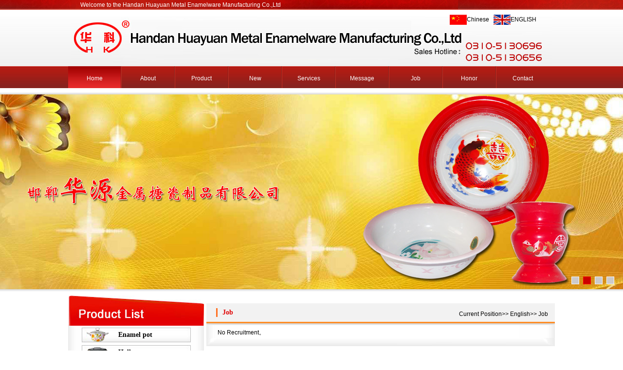

--- FILE ---
content_type: text/html; charset=utf-8
request_url: http://china-huake.com/Jobs/
body_size: 2167
content:
<!DOCTYPE html PUBLIC "-//W3C//DTD XHTML 1.0 Transitional//EN" "http://www.w3.org/TR/xhtml1/DTD/xhtml1-transitional.dtd">
<html xmlns="http://www.w3.org/1999/xhtml">
<head>
<meta http-equiv="Content-Type" content="text/html; charset=utf-8" /> 
<title>Hollowware,Huoji hollowware,Kettle,Flour basin,Spittoon,Oblong trays,Scutcheon,Other,Process,Handan Huayuan Metal Enamelware Manufacturing Co.,Ltd</title>
<meta name="keywords" content="Hollowware,Huoji hollowware,Kettle,Flour basin,Spittoon,Oblong trays,Scutcheon,Other,Process" />
<meta name="description" content="Handan Huayuan Metal Enamelware Manufacturing Co., Ltd mainly works on the processing of middle-grade and high-grade enamelware manufactures, pull and press processing and mold design of all kinds of metal materials.The chief products of Huake Brand include hundreds of types and shapes, for example, many kinds of kettle products, turkey pots, round pots, plate for toasting, troughs, square plates, spittoons, tubs for keeping flour, buckets for heat preservation, tea buckets, enamelware spares and so on." />
<meta name="Reply-to" content="grysoft" />
<script type="text/javascript" src="/skins/huayuantangci/js/jquery.min.js"></script>
<link href="/skins/huayuantangci/css/encss.css" rel="stylesheet" type="text/css" />
<script src="/skins/huayuantangci/js/jquery.kinMaxShow-1.0.min.js" type="text/javascript"></script>
<script src="/skins/huayuantangci/js/gundong.js" type="text/javascript"></script>
<script type="text/javascript">
	$(function(){
		$("#kinMaxShow").kinMaxShow();
	});
</script>
</head>
<body>
<div class="top_top"><div class="top_top_nr">Welcome to the Handan Huayuan Metal Enamelware Manufacturing Co.,Ltd</div></div>
<div class="top">
	<div class="top_nr">
        	<div class="qh">
            	<ul>
                	<li><div class="qh_tu"><img src="/skins/huayuantangci/images/china.jpg" /></div><div class="qh_t"><a href="/">Chinese</a></div></li>
                	<li><div class="qh_tu"><img src="/skins/huayuantangci/images/english.jpg" /></div><div class="qh_t"><a href="/English/">ENGLISH</a></div></li>
                </ul>
            </div>
    </div>
</div>

<div class="menu">
	<div class="nav">
    	<ul>
        	<li class="nav_sy"><a href="/English/">Home</a></li>
          
 <li class="nav_line"></li>
        	<li><a href="/About/">About</a></li>
 <li class="nav_line"></li>
        	<li><a href="/Products/">Product</a></li>
 <li class="nav_line"></li>
        	<li><a href="/News/">New</a></li>
 <li class="nav_line"></li>
        	<li><a href="/services/">Services</a></li>
 <li class="nav_line"></li>
        	<li><a href="/Messages/">Message</a></li>
 <li class="nav_line"></li>
        	<li><a href="/Jobs/">Job</a></li>
 <li class="nav_line"></li>
        	<li><a href="/Honors/">Honor</a></li>
 <li class="nav_line"></li>
        	<li><a href="/Contactus/">Contact</a></li>           
        </ul>
    </div>
</div>
<div class="xian"></div>
<div class="banner">
    <div id="kinMaxShow">    
       <div>
           <img src="/upload/201403/20140326145507260.jpg" alt="banner1" />
        </div>
    <div>
           <img src="/upload/201403/2014031016030367.jpg" alt="banner2" />
        </div>
    <div>
           <img src="/upload/201403/20140310160215203.jpg" alt="banner3" />
        </div>
    <div>
           <img src="/upload/201403/20140310160159460.jpg" alt="banner4" />
        </div>
     
    </div>
</div>
<div class="xian1"></div>

<div class="paper">
	<div class="pp_lt">
    	<div class="cpfl">
            <img src="/skins/huayuantangci/images/encpfl.jpg" />
           	<div class="cpfl_nr">
            	<ul class="left_class">
                  <li><div class="left_img"><img src="/skins/huayuantangci/images/fl01.png" /></div><a href="/Enamelpot/">Enamel pot</a></li>
                  <li><div class="left_img"><img src="/skins/huayuantangci/images/fl02.png" /></div><a href="/Hollowware/">Hollowware</a></li>
                  <li><div class="left_img"><img src="/skins/huayuantangci/images/fl03.png" /></div><a href="/Kettle/">Kettle</a></li>
                  <li><div class="left_img"><img src="/skins/huayuantangci/images/fl04.png" /></div><a href="/basin/">Basin</a></li>
                  <li><div class="left_img"><img src="/skins/huayuantangci/images/fl05.png" /></div><a href="/Spittoon/">Spittoon</a></li>
                  <li><div class="left_img"><img src="/skins/huayuantangci/images/fl06.png" /></div><a href="/Oblongtrays/">Oblong trays</a></li>
                  <li><div class="left_img"><img src="/skins/huayuantangci/images/fl07.png" /></div><a href="/Signs/">Signs</a></li>
                  <li><div class="left_img"><img src="/skins/huayuantangci/images/fl08.png" /></div><a href="/EnameledCastIron/">Enameled Cast Iron</a></li>
                  <li><div class="left_img"><img src="/skins/huayuantangci/images/fl09.png" /></div><a href="/Other/">Other</a></li>
                  <li><div class="left_img"><img src="/skins/huayuantangci/images/fl10.png" /></div><a href="/Process/">Process</a></li>
                </ul>
             <img src="/skins/huayuantangci/images/fl_end.jpg" />
            </div>
		</div>
        
        <div class="lxwm">
        	<img src="/skins/huayuantangci/images/enlxwm.jpg" />
            <ul>
            	<li><b>Handan Huayuan Metal Enamelware Manufacturing Co.,Ltd</b><br />
<p>
	Export Manager：Song jingxia 13733302362<br />
&nbsp; &nbsp; &nbsp; &nbsp; &nbsp; &nbsp; &nbsp; &nbsp; &nbsp; &nbsp; &nbsp; &nbsp; &nbsp; &nbsp;&nbsp;&nbsp; &nbsp; QQ:3196472728<br />
Domestic Manager：Zhang jiantao18631058158<br />
&nbsp; &nbsp; &nbsp; &nbsp; &nbsp; &nbsp; &nbsp; &nbsp; &nbsp; &nbsp; &nbsp; &nbsp; &nbsp; &nbsp;&nbsp;&nbsp; &nbsp; QQ:1613559981
</p>
Add：No.1 Guangfu Street, Yongnian Industrial Park, Handan, Hebei, China.</li>
            </ul>
				<img src="/skins/huayuantangci/images/fl_end.jpg" />
        </div>
    </div>	
    <div class="pp_rt">
    	<div class="gsjj">
        	<div class="jj_top"><div class="j_l"></div><div class="jj_top_z">Job</div><div class="jj_top_r">Current Position<a href="/"></a>>> <a href="/English/">English</a>>> <a href="/Jobs/">Job</a></div></div>
            <div class="jj_nr">
            	<div class="jj_nr_nr">
               <link rel="stylesheet" href="/skins/huayuantangci/res/css/parts.css" type="text/css" />
<div id="stuffbox">
<ul>
No Recruitment。</ul>
</div></div> <img src="/skins/huayuantangci/images/jj_end.jpg" />
             </div>
            
        </div>
    </div>
</div>
<div class="end">
  <div class="end_nr">
    	<div class="end_lt"><img src="/skins/huayuantangci/images/logo.png" /></div>
        <div class="end_rt">Copyright：Handan Huayuan Metal Enamelware Manufacturing Co.,Ltd <br />
Export Manager：Song jingxia 13733302362 QQ:3196472728<br />
Domestic Manager：Zhang jiantao18631058158 QQ:1613559981<br />
Add：No.1 Guangfu Street, Yongnian Industrial Park, Handan, Hebei, China.</div>
    	
    </div>
</div>
</body>
</html>


--- FILE ---
content_type: text/css
request_url: http://china-huake.com/skins/huayuantangci/css/encss.css
body_size: 1948
content:
@charset "utf-8";
body {margin:0; padding:0; font-size:12px;  background:#fff;  height:auto; font-family:Arial, Helvetica, sans-serif}
div,images,ul,ol,li,p {margin:0 auto; padding:0; border:0; }
ul li{list-style:none; list-style-type:none;}
images{vertical-align:top;}
.center { margin:0 auto; }
.clearboth{clear:both;}
a{ color:#000000; text-decoration:none; font-size:12px;}
a:hover{ color:#FF0000; text-decoration:none;}
a:visited{ color:#000000; text-decoration:none;}

/*top*/
.top_top{ background:url(../images/top_top_bj.jpg) repeat-x; height:20px; width:100%;}
.top_top_nr{width:1000px; height:20px; color:#fff; padding-top:3px; padding-left:50px;}

.top{width:100%; background:url(../images/top_bj.jpg); height:116px;}
.top_nr{width:1000px; height:116px; background:url(../images/entop_nr_bj.jpg) no-repeat 5px 8px;}
.qh{ float:right; padding-right:36px; padding-top:10px;}
.qh li{width:90px; height:30px; float:left;}
.qh_tu{width:35px; height:21px; float:left;}
.qh_t{ line-height:21px; float:left;}



.menu{width:100%; height:45px; background:url(../images/menu_bj.jpg);}
.nav{width:1000px; height:45px;}
.nav_sy{width:108px; height:45px; background:url(../images/menu_sy.jpg);}
.nav_line{width:2px; background:url(../images/menu_line.jpg) no-repeat; height:45px;}
.nav li{ float:left;}
.nav li a:link,.nav li a:visited,.nav li a:active{width:108px; color:#fff; line-height:50px; display:block; height:45px; text-align:center; overflow:hidden;}
.nav li a:hover{ color:#000; background:url(../images/menu_sy.jpg);}

.xian{width:100%; height:13px; background:url(../images/xian.jpg) repeat-x;}

.banner{width:100%; height:400px; overflow:hidden;}
#kinMaxShow{visibility:hidden;width:100%; height:400px;overflow:hidden;}
.xian1{width:100%; height:13px; background:url(../images/xian1.jpg) repeat-x;}

.paper{width:1000px; height:auto; margin-bottom:6px; _margin-bottom:0px; overflow:hidden;}
.pp_lt{ float:left;width:280px;}
.cpfl{width:280px; margin-bottom:8px;}
.cpfl_nr{width:280px; background:url(../images/fl_nr_bj.jpg) repeat-y; height:auto; overflow:hidden;}
.left_class { width:224px; height:auto; margin:0 auto;}
.left_class { padding-top:4px;}
.left_class li { width:224px; height:30px; font-size:14px; background:url(../images/fl_bj.jpg) no-repeat; line-height:30px; padding:0 0 6px 0px; _padding:0 0 3px 0px;}
.left_class li .left_img { width:65px; text-align:center; float:left;}
.left_class li  a { float:left; padding-left:10px; display:block; font-family:"微软雅黑"; font-size:14px; font-weight:bold;}

.lxwm{width:280px;}
.lxwm li{ background:url(../images/fl_nr_bj.jpg) repeat-y;width:270px; height:auto; line-height:18.75px; padding-left:10px;}

.pp_rt{ float:right; margin-left:4px;width:716px;}
.gsjj{width:716px; margin-top:16px; margin-bottom:6px;}
.jj_top{width:716px; background:url(../images/jj_top_bj.jpg); height:45px;}
.jj_top_z{ display:block; color:#df0000; font-family:"微软雅黑"; font-weight:bold; font-size:14px; line-height:38px; float:left; margin-left:10px;}
.jj_top_r{ float:right; line-height:44px; padding-right:14px;}
.j_l{width:3px; height:18px; background:#ff6f20; margin:10px 0px 6px 20px; float:left;}
.jj_nr{width:716px; height:auto; line-height:30px; background:url(../images/jj_nr_bj.jpg);}
.jj_nr_nr{width:690px; height:auto; padding-top:4px;}


.jjabout{width:716px; height:auto; line-height:30px; background:url(../images/jj_nr_bj.jpg);}
.jj_nr_about{width:690px; height:auto; padding-top:4px;}
.jjabout img{ float:right; padding:6px;}

.gsdt{width:426px; float:left;}
.gsdt_top{width:426px; height:44px; background:url(../images/jj_top_bj.jpg);}
.gsdt_top_z{ display:block; color:#df0000; font-family:"微软雅黑"; font-weight:bold; font-size:14px; line-height:38px; float:left; margin-left:10px;}
.gsdt_top_r{ float:right; line-height:44px; padding-right:14px;}
.g_l{width:3px; height:18px; background:#ff6f20; margin:10px 0px 6px 20px; float:left;}
.gsdt_nr{background:url(../images/dt_nr_bj.jpg); height:auto; width:426px;}
.gsdt_nr li{ background:url(../images/jt.jpg) no-repeat 15px 10px; border-bottom:1px dashed #CCC; padding-left:30px; line-height:32px;}
.gsdt_nr li a{ color:#606060;}
.gsdt_nr li a:hover{ color:#f00;}

.zzry{width:272px; float:left; margin-left:16px;_margin-left:12px;}
.zzry_top{width:272px; height:44px; background:url(../images/jj_top_bj.jpg);}
.zzry_top_z{ display:block; color:#df0000; font-family:"微软雅黑"; font-weight:bold; font-size:14px; line-height:38px; float:left; margin-left:10px;}
.zzry_top_r{ float:right; line-height:44px; padding-right:14px;}
.z_l{width:3px; height:18px; background:#ff6f20; margin:10px 0px 6px 20px; float:left;}
.zzry_nr{background:url(../images/ry_nr_bj.jpg) repeat-y; height:auto; width:272px; padding-top:6px;}
.zzry_nr li{ margin-left:6px;}
.zzry_nr li p{width:272px; text-align:center; line-height:20px; color:#535353}


.cpgd{width:1000px; height:230px; background:url(../images/gd_bj.jpg) no-repeat; overflow:hidden;}
.blk_18 { zoom:1; margin:0px auto; height:230px; margin-top:12px; width:970px; }
.blk_18 .pcont {width:880px; float:left; overflow:hidden; padding-top:20px;  height:220px;}
.blk_18 .ScrCont {width:32766px; zoom:1; margin-left:-5px; }
.blk_18 #List1_1, .blk_18 #List2_1 {float:left;}
.blk_18 .LeftBotton {width:44px; height:233px; float:left; background:url(../images/gd_lt.png) 0px 80px no-repeat;}
.blk_18 .RightBotton {width:44px; height:233px; float:left; background:url(../images/gd_rt.png) 0px 80px no-repeat;}
.blk_18 .pl img {display:block; cursor:pointer; border:1px solid #ccc; padding:1px;}
.blk_18 .pl { width:193px; height:auto; float:left; float:left; text-align:center; margin-left:13px; margin-right:13px; line-height:24px;}
.blk_18 .p { width:193px; text-align:center; line-height:30px;}
.blk_18 a:link,.blk_18 a:visited,.blk_18 a:active{ color:#ff6f20;}
.blk_18 a{ color:#fff; text-decoration:none;}
.blk_18 a:hover{ color:#f00; text-decoration:none;}
.blk_18 a.pl:hover {}


.end{width:100%; height:145px; background:url(../images/end_bj.jpg); margin-top:4px;}
.end_nr{width:1000px;}
.end_lt{ float:left;width:300px; padding-top:30px; text-align:center;}
.end_rt{ float:right; text-align:center; width:600px; color:#fff; line-height:30px; padding-top:20px;}
.end_rt a{ color:#fff; }
.end_rt a:hover{ color:#FFFF00;}

--- FILE ---
content_type: text/css
request_url: http://china-huake.com/skins/huayuantangci/res/css/parts.css
body_size: 3562
content:
@charset "utf-8";
/* SHLCMS 4.2 CSS Document*/
/**/
/*ul*/
ul, li { margin:0; padding:0; list-style:none; }
#stuffbox { margin:0 10px; line-height: 22px; }
/*标题*/
h1 { font-size:16px; font-weight:600; }
h2 { font-size:16px; margin-top:10px; }
h2, h3 { padding-left:10px; }
/*分页*/
.endPageNum { clear:both; font-size:12px; text-align:center; font-family:"宋体"; }
.endPageNum table { margin:auto; }
.endPageNum .s1 { width:52px; }
.endPageNum .s2 { background:#1f3a87; border:1px solid #ccc; color:#fff; font-weight:bold; }
.endPageNum a.s2:visited { color:#fff; }
.endPageNum a { padding:2px 5px; margin:5px 4px 0 0; color:#1F3A87; background:#fff; display:inline-table; border:1px solid #ccc; float:left; }
.endPageNum a:visited { color:#1f3a87; }
.endPageNum a:hover { color:#fff; background:#1f3a87; border:1px solid #1f3a87; float:left; text-decoration:underline; }
.endPageNum .s3 { cursor:default; padding:2px 5px; margin:5px 4px 0 0; color:#ccc; background:#fff; display:inline-table; border:1px solid #ccc; float:left; }
/*图片展示&视频列表&模版内容页&产品内容页*/
#picList, #videoList { margin:0; padding:0; list-style:none; }
#picList li, #videoList li { width:144px; padding:3px 20px; text-align:center; float:left; }
#picList li img, #videoList li img, #templateView li img, #proList li img { padding:1px; background-color:#fff; border:1px solid #ccc; }
#picList li p, #videoList li p { text-align:center; border:0; margin:5px 0 10px 0; }
#picList a:hover { text-decoration:underline }
.pic-content { padding:10px 0; }

#playerDIV { width:450px; }
/*产品列表&产品内容页*/
.product_index img { background-color: #FFFFFF; padding:1px; border: 1px solid #CCCCCC; }
.product_index { float:left; border-bottom:#666 1px dotted; margin-bottom:10px; padding-bottom:5px; display:block; width:98%;}
.product_index img { float:left; margin-right:10px; }
.product_index .pro_summarytxt { float:left; width:55%; text-indent:0; }
.redtxt { color:#c00; }
.graytxt { color:#999; }
#iconbottom { width:68px; height:70px; float:right; margin:52px 0 0 0; padding:0; }
#iconbottom span { float:left; padding:0; margin:0; }
#iconbottom span img { border:none; margin-bottom:5px; }

.product_index8 img { background-color: #FFFFFF; padding:1px; border: 1px solid #CCCCCC; }
.product_index8 { float:left; border-bottom:#666 1px dotted; margin-bottom:10px; padding-bottom:5px; display:block;}
.product_index8 img { float:left; margin-right:5px; }
#iconbottom8 { float:left; clear:left; margin:10px 0 0 0; padding:0; }
#iconbottom8 span { float:left; padding:0; margin:0; }
#iconbottom8 span img { border:none; margin-bottom:5px; }
#iconbottomtitle { float:left; clear:left; margin:0; padding:0;text-align:center; width:100%;}

.pic_more { float:right; }
.pic_more img { border:none; background:transparent; margin-bottom:5px; }
#proList li { line-height:2.0; }
#productshow { width:98%; margin:0 auto; }
.producttitle { width:100%; background:url(../images/parts/basket/protitle_bg.jpg) repeat-x; height:51px; }
.productimg { margin:30px; }
#prodescription { padding:30px; margin:0; font-family:"宋体"; color:#666; }
#prodescription li { line-height:25px; }
#prodescription span { width:85px; text-align:right; float:left; }
#prodescription h4 { font-size:14px; color:#666; }
.prodetails { line-height:25px; margin:30px 20px 0; }
#probutton { width:100%; text-align:center; margin:30px 0; }
/*招聘表单*/
#jobSend { }
#jobSend li { padding:8px 0; }
#jobSend label { width:6em; padding-right:5px; float:left; }
/*新闻列表&招聘*/
#jobList { width:98%; margin:15px 0; padding:0; list-style:none; }
#jobList li { height:32px; line-height:32px; background:#FAFBF8 ; padding-left:20px; float:left; }
#newsList .whiteLi, #jobList .whiteLi { background-color:#fff; }
#newsList li span, #jobList li span { float:right; }
.jobInfo { width:100%; border:0; }
.jobh { background-color:#F1E9D6; padding-top:4px!important; padding-top:6px; height:20px; }
.jobh strong { color:#9c0; line-height:20px!important; line-height:14px; padding-left:4px;_padding-top:2px; margin:0; float:left; }
/*Add on 2007-05-06*/
ul#newsList { margin-top:10px; padding-top:10px; /*border-top:#00B2C5 3px solid;*/ }
ul#newsList li { line-height:30px; border-bottom:#999 1px dashed; list-style:none;  padding:0 0 0 25px; }
span.newsTime { color:#CCCCCC; float:right; }
.apartLine { border-bottom:1px solid #ccc; padding-bottom:10px; margin-bottom:10px; }
dl { margin:0; padding:0; }
dd { margin:0; line-height:20px; }
/*end Add----------------------------------------*/
/*图文页底部*/
#articeBottom { width:100%; text-align:right; margin:6px 0 10px 0; padding-top:10px; }
#articeBottom {}
/*分页*/
#apartPage { color:#6A591F; float:right; }
#apartPage li { display:inline; float:left; padding:2px; }
#prev { width:50%; text-align:left; float:left; }
#next { width:49.9%; float:right; }
/*图文页顶部*/
#stuffbox-newspage { width:100%;  margin:6px 0 10px 0; padding-top:1px; }
#articleHeader { color:#6A591F; padding:10px 0 5px 0; }
#articleHeader span { float:right; }
#articleHeader strong { color:#557A34; font-weight:normal; }
#correlationStuff { width:100%; color:#aaa; background:#F8F7EF ; margin-top:0; padding-bottom:1px; }
#correlationStuff li { line-height:20px; margin:0; }
#myStuff { float:left; width:100%; }
#myStuff span { color:#557A34; }
.topPadding { padding-top:10px; }
/*评论*/
#commentLink { width:30%; float:right; }
#commentLink span { padding:0 6px 0 20px; float:right; }
/*form css style*/
#tbguest { width:95%; text-align:left; clear:both; margin-top:10px; }
#tbguest td { padding-bottom:5px; }
#tbguest td.tdtxt { padding-left:5px; text-align:right; width:100px; }
#tbguest td input, #tbguest td textarea { border:1px solid #D2D9D8; }
.w90 { width:90px; }
/*下载$视频&模版内容页*/
#downView, #playerDIV, #templateView { margin-top:10px; }
#downView li, #playerDIV li, #templateView li { line-height:2.0; }
#downView p, #playerDIV p, #templateView p { color:#666; margin:0; padding:10px 0; }
#downList { width:100%; padding:1px; margin-top:15px; border:1px solid #e2e2e2; }
#downList th { color:#930; border-right:1px solid #fff; background-color:#F5FFEC; padding-left:4px; line-height:25px; text-align:left; }
#downList ul, #downList li { margin:0; padding:0; list-style:none; }
#downList li { width:32.6%; float:left; padding-left:4px; line-height:2.0; border-bottom:1px solid #f1f1f1; background-color:#F5F5F5; }
.leftBorder { border-left:1px solid #fff; }
#videoBorder { border:10px solid #ccc; border-top-color:#e1e1e1; border-left-color:#e1e1e1; padding:1px; background-color:#000; }
/*调用列表*/
#pagelist { padding:10px; width:530px; font-size:12px; list-style-type:none; margin-left:20px; margin-bottom:10px; }
#pagelist li { width:530px; height:30px; }
#pagelist li a .lbt { display:block; width:448px; float:left; text-indent:20px; text-decoration:none; white-space:nowrap; text-overflow:ellipsis; overflow: hidden; display:inline; }
#pagelist li a .ldt { display:block; width:75px; float:right; text-align:center; color:#069; text-decoration:none; display:inline; }
#pagelist li a { width:530px; height:30px; display:block; line-height:30px; color:#666; text-decoration:none; cursor:hand;}
#pagelist li a:hover { color:#03c; text-decoration:none; }
#pagelist li a:hover .ldt { color:#000; }
#pagelist h1 { font-family: Arial, sans-serif; font-size: 20px; color: #369; padding-bottom: 4px; border-bottom: 1px solid #999; margin-top:10px; text-decoration: none; }
#pagelist h1 a:hover { font-family: Arial, sans-serif; font-size: 20px; color: #369; padding-bottom: 4px; border-bottom: 1px solid #999; margin-top:10px;}

/*购物车模块*/
#mycart { width:98%; float:left; overflow:hidden; margin-bottom:15px; }
#mycarttitle { width:80%; height:25px; float:left; margin:5px 0 0 15px; background:url(../images/parts/basket/cart_icon.jpg) left top no-repeat; padding:5px 0 0 35px; font-size:14px; color:#666; font-weight:bold; }
#step1 { width:375px; height:35px; float:left; margin:15px 0 15px 105px; display:inline; background:url(../images/parts/basket/step1_bg.jpg) no-repeat; padding:0; }
#step2 { width:375px; height:35px; float:left; margin:15px 0 15px 105px; display:inline; background:url(../images/parts/basket/step2_bg.jpg) no-repeat; padding:0; }
#step3 { width:375px; height:35px; float:left; margin:15px 0 15px 105px; display:inline; background:url(../images/parts/basket/step3_bg.jpg) no-repeat; padding:0; }
#step1 li, #step2 li, #step3 li { width:125px; float:left; padding-top:10px; text-align:center; color:#666; }
#step1 #selected, #step2 #selected, #step3 #selected { font-weight:bold; }
.ordercontents { width:100%; float:left; overflow:hidden; }
.ordercontents table { width:100%; margin:20px auto; }
.titleborder { border-bottom:2px #A7CBFF solid; }
.orderborder { border-bottom:1px #D1EBFF solid; border-right:1px #fff solid; background:#E2F2FF; }
.proamount { width:40px; height:20px; }
#prototal { float:right; margin:25px 15px 10px 0; display:inline; }
#prototal span { float:left; margin-top:2px; }
#prototal .totalprice { color:#f30; font-size:18px; font-weight:bold; margin-top:-5px; }
#nextbutton { width:60%; height:35px; float:left; margin:50px 35px 0 210px; display:inline; }
#nextbutton img { border:none; }
.orderdetails { width:100%; float:left; overflow:hidden; }
.orderdetails h2 { font-size:16px; font-weight:bold; color:#333; margin:0 0 15px 20px; float:left; }
.orderdetails table { width:100%; border-top:1px solid #A7CBFF; border-left:1px solid #A7CBFF; margin:20px auto; }
.orderdetails .ordertitle { background:#e3e3e3; font-weight:bold; height:35px; }
.orderdetails td { border-right:1px solid #A7CBFF; border-bottom:1px solid #A7CBFF; }
.orderdetails p { padding-left:20px; float:left; width:95%; margin:0 0 10px 0; }
.orderdetails span { width:70px; float:left; text-align:right; padding-top:5px; }
.ordertext { width:118px; height:20px; float:left; margin-left:10px; display:inline; border:1px solid #999; }
.orderadd { width:228px; height:20px; float:left; margin-left:10px; display:inline; border:1px solid #999; }
.orderdetails h5 { font-size:12px; margin-top:60px; font-weight:normal; }
.clear { clear:both; }


--- FILE ---
content_type: application/javascript
request_url: http://china-huake.com/skins/huayuantangci/js/jquery.kinMaxShow-1.0.min.js
body_size: 2987
content:
/*! jQuery.kinMaxShow v1.0 | mr.kin@foxmail.com */
eval((function(a,b){return a.replace(/\w+/g, function(ss){ return b[parseInt(ss, 36)]; }); })("(0($){\r$.1.2 = 0(3){\r4 5 = {\r6:7,\r8:9,\ra:b,\rc:\'d\',\re:\'f f\',\rg:{\rh:\'i\',\rj:k,\rl:{m:\'n\',6:\'n\',o:\'n\',p:\'q\',r:\'q\',s:\'q\',t:\"#u\",v:\"w x #y\",z:\"#10\",11:\'f\',12:\'13\',14:\"15\",16:\'17\'},\r18:{t:\"#19\",v:\"w x #1a\",z:\"#1b\"}\r},\r1c:0(1d,1e){}\r};\r1f = 1g.1h(1i,{},5,3);\r4 1j = {};\r1j.1k = $(1l).1k;\r1m($(1l).1n>1o){\r$.1p(\'2 1p[1q 1r 1s 1t 1u]\');\r1v k;\r}\r1j.1w = 1l;\r1j.1d = 1x;\r1j.1y = 1x;\r1j.1z = $(1j.1w).20(\'21\').1z();\r1j.22 = \'23\';\r1j.24 = {};\r1j.1 = {};\r1j.25 = 0(){\r$(1j.1w).26({m:\'27%\',6:1f.6,28:\'29\',2a:\'2b\'}).20(\'21\').2c(1j.22+\'2d\').2e();\r1j.2f();\r};\r1j.2f = 0(){\r1j.2g();\r1j.2h();\r1j.2i();\r};\r1j.2g = 0(){\r1j.24.2j = 2k 2l();\r$(1j.1w).20(\'21\').2m(0(){\r1j.24.2j.2n($(1l).2o(\'2p\').2q(\'2r\'));\r})\r};\r1j.2h = 0(){\r$(1j.1w).20(\'21\').2s(\'<21 2t=\"\'+1j.22+\'2u\"><\/21>\');\r$(\'.\'+1j.22+\'2d\',1j.1w).2m(0() {\r4 2v = $(1l).20(\'2v\');\r1m(2v.1n){\r4 2w = 2v.20(\'2p\').2q(\'2x\');\r2v.20(\'2p\').2y();\r}2z{\r4 2w = $(1l).20(\'2p\').2q(\'2x\');\r$(1l).20(\'2p\').2y();\r}\r$(1l).26({t:\'30(\'+2w+\') 31-32 \'+1f.e,\'33-1d\':1x});\r});\r$(\'.\'+1j.22+\'2d\',1j.1w).34(1x).26(\'33-1d\',\'1o\');\r1m(1f.g.l.35!=\'36\'){\r4 37 = \'\';\r38(39=1o;39<=1j.1z;39++){\r1m(1f.g.j){\r37+=\'<3a>\'+39+\'<\/3a>\';\r}2z{\r37+=\'<3a> <\/3a>\';\r}\r}\r$(1j.1w).3b(\'<3c 2t=\"\'+1j.22+\'g\">\'+37+\'<\/3c>\');\r$(\'.\'+1j.22+\'g 3a\',1j.1w).34(1x).2c(\'18\');\r}\r1j.3d();\r$(\'.\'+1j.22+\'2d:3e(1x)\',1j.1w).26(\'33-1d\',1x).26({3f:1x});\r$(\'.\'+1j.22+\'2d\',1j.1w).3g();\r$(1j.1w).26({28:\'3h\',3i:\'3h\',35:\'3j\'});\r};\r1j.3d = 0(){\r4 3k = \'<3l 3m=\"3n\/26\">\';\r3k+= 1j.1k+\' *{ 3o:1x;3p:1x;} \';\r3k+= 1j.1k+\' .\'+1j.22+\'2u{m:27%;6:\'+3q(1f.6)+\'3r;2a:2b;33-1d:1o;} \';\r3k+= 1j.1k+\' .\'+1j.22+\'2u .\'+1j.22+\'2d{m:27%;6:\'+3q(1f.6)+\'3r;2a:3s;28:29;} \';\r3k+= 1j.1k+\' .\'+1j.22+\'2u .\'+1j.22+\'2d 2v{m:27%;6:\'+3q(1f.6)+\'3r;35:3j;3n-3t:36;3p:1x;3o:1x;t:3u;3n-3v:1x;3w:36;2e-18:3x(1l.3y=1i);} \';\r1m(1f.g.l.35!=\'36\'){\r3k+= 1j.1k+\' .\'+1j.22+\'g{\'+1j.1.3z(1f.g.l,[\'40\',\'p\',\'r\',\'17\'],1i)+\';2a:3s;41-3l:36;33-1d:42;}\';\r3k+= 1j.1k+\' .\'+1j.22+\'g 3a{\'+1j.1.3z(1f.g.l,[\'40\',\'p\',\'r\',\'17\'])+\';43:44;-45-3n-1z-46:36;}\';\r3k+= 1j.1k+\' .\'+1j.22+\'g 3a.18{\'+1j.1.3z(1f.g.18,[\'40\',\'p\',\'r\',\'17\'])+\';43:47;}\';\r}\r3k+= \'<\/3l>\';\r$(1j.1w).48(3k);\r}\r1j.2i = 0(){\r1f.1c.49($(\'.\'+1j.22+\'2d:34(\'+1j.1d+\')\',1j.1w),1j.1d,\'4a\');\r4 4b;\r$(\'.\'+1j.22+\'g\',1j.1w).4c(\'3a\',1f.g.h,0(){\r4d = 1l;\r0 4e(){\r1j.1d = $(4d).1d();\r1j.4f();\r}\r1m(1f.g.h==\'4g\'){\r4b = 4h(4e,4i);\r}2z{\r4e();\r}\r})\r1m(1f.g.h==\'4g\'){\r$(\'.\'+1j.22+\'g\',1j.1w).4c(\'3a\',\'4j\',0(){\r4k(4b);\r})\r}\r1j.1d = 1o;\r1j.1y = 1x;\r1j.24.4l = 4m(1j.4f,1f.8*b+1f.a);\r};\r1j.4f = 0(){\r1f.1c.49($(\'.\'+1j.22+\'2d:34(\'+(1j.1y)+\')\',1j.1w),1j.1y,\'4n\');\r4o(1j.24.4l);\r1m(1f.g.l.35!=\'36\'){\r$(\'3c.\'+1j.22+\'g 3a\',1j.1w).4p(\'18\');\r$(\'3c.\'+1j.22+\'g 3a\',1j.1w).34(1j.1d).2c(\'18\');\r}\r$(\'.\'+1j.22+\'2d:4q\',1j.1w).4r(1i,k);\r$(\'.\'+1j.22+\'2d\',1j.1w).26(\'33-1d\',1x);\r$(\'.\'+1j.22+\'2d\',1j.1w).34(1j.1d).26({3f:1x,\'33-1d\':1o});\r$(\'.\'+1j.22+\'2d\',1j.1w).34(1j.1d).4s({3f:1o},{4t:1f.a,c:1f.c,4u:0(){\r$(\'.\'+1j.22+\'2u .\'+1j.22+\'2d:4v(:34(\'+1j.1d+\'))\',1j.1w).26({3f:1x});\r1f.1c.49($(\'.\'+1j.22+\'2d:34(\'+1j.1d+\')\',1j.1w),1j.1d,\'4a\');\r1j.24.4l = 4m(1j.4f,1f.8*b+1f.a);\r1j.1y = 1j.1d;\r1m(1j.1d==1j.1z-1o){\r1j.1d=1x;\r}2z{\r1j.1d++;\r}\r}\r});\r};\r1j.4w = 0(){\r1j.25();\r};\r1j.1.3z = 0(4x,4y,4z){\r4z = 4z?1i:k;\r4 50 = 51.52.53(\"54\")!=-1o;\r4 3l = \'\';\r1m(4z){\r38 (4 55 56 4x){\r1m($.57(55,4y)!=-1o){\r58 = 55.59(\/([5a-5b])\/,5c);\r1m(58==\'3f\' && 50){\r3l +=\"5d:5e(3f=\"+(4x[55]*27)+\");\";\r}2z{\r3l +=58+\":\"+4x[55]+\";\";\r}\r}\r};\r}2z{\r38 (4 55 56 4x){\r1m($.5f(4y)){\r1m($.57(55,4y)==-1o){\r58 = 55.59(\/([5a-5b])\/,5c);\r1m(58==\'3f\' && 50){\r3l +=\"5d:5e(3f=\"+(4x[55]*27)+\");\";\r}2z{\r3l +=58+\":\"+4x[55]+\";\";\r}\r}\r}2z{\r58 = 55.59(\/([5a-5b])\/,5c);\r1m(58==\'3f\' && 50){\r3l +=\"5d:5e(3f=\"+(4x[55]*27)+\");\";\r}2z{\r3l +=58+\":\"+4x[55]+\";\";\r}\r}\r};\r}\r0 5c(5g){\r4 5h=\'\';\r5h = \'-\'+5g.5i();\r1v 5h;\r};\r1v 3l;\r};\r1j.4w();\r}\r})(1g)", "function|fn|kinMaxShow|user_options|var|default_options|height|400|intervalTime|6|switchTime|1000|easing|linear|imageAlign|center|button|switchEvent|click|showIndex|false|normal|width|14px|lineHeight|right|10px|bottom|fontSize|background|cccaca|border|1px|solid|ffffff|color|666666|textAlign|marginRight|8px|fontFamily|Verdana|float|left|focus|CC0000|FF0000|000000|callback|index|action|options|jQuery|extend|true|k|selector|this|if|length|1|error|More|than|one|selected|object|return|self|0|lindex|size|children|div|prename|kinMaxShow_|data|onload|css|100|overflow|hidden|position|relative|addClass|image_item|hide|init|setData|setLayout|setAnimate|title|new|Array|each|push|find|img|attr|alt|wrapAll|class|image_box|a|image|src|remove|else|url|no|repeat|z|eq|display|none|button_list|for|i|li|append|ul|setCSS|gt|opacity|show|visible|visibility|block|cssCode|style|type|text|margin|padding|parseInt|px|absolute|decoration|transparent|indent|outline|expression|hideFocus|objToCss|top|list|2|cursor|pointer|webkit|adjust|default|prepend|call|fadeIn|overDelayTimer|delegate|_this|setChange|setOpacity|mouseover|setTimeout|200|mouseout|clearTimeout|moveTimer|setInterval|fadeOut|clearInterval|removeClass|animated|stop|animate|duration|complete|not|run|obj|excArr|excFlag|isIE|navigator|userAgent|indexOf|MSIE|key|in|inArray|pKey|replace|A|Z|KtoLowerCase|filter|alpha|isArray|word|str|toLowerCase".split("|")));